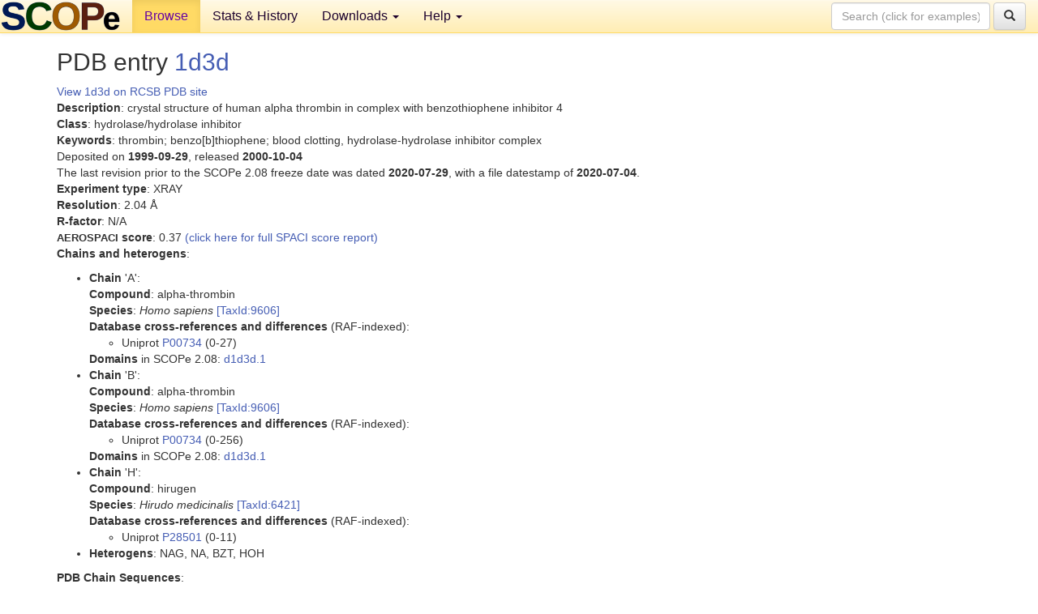

--- FILE ---
content_type: text/html; charset=UTF-8
request_url: http://scop.berkeley.edu/pdb/code=1d3d
body_size: 3292
content:
<!DOCTYPE html>
<html lang="en">
<head>
<meta charset="utf-8">
<meta http-equiv="X-UA-Compatible" content="IE=edge">
<meta name="viewport" content="width=device-width, initial-scale=1">
<!-- The 3 meta tags above must come first in the head, before other meta tags -->
<meta name="description" content="SCOPe: Structural Classification of Proteins &mdash; extended database, and ASTRAL compendium for protein structure and sequence analysis" >
<meta name="keywords" content="SCOP, SCOPe, ASTRAL, protein structure, evolution, domain, classification">
<title>SCOPe 2.08: Structural Classification of Proteins &mdash; extended</title>
<link rel="stylesheet" href="https://ajax.googleapis.com/ajax/libs/jqueryui/1.9.2/themes/smoothness/jquery-ui.css" type="text/css">
<LINK rel="stylesheet" href="http://scop.berkeley.edu/css/lightbox.css" type="text/css">
<!-- custom theme http://getbootstrap.com/customize/?id=c103b402850e953369f8  -->
<link rel="stylesheet" href="http://scop.berkeley.edu/css/bootstrap.min.css" type="text/css">
<link rel="stylesheet" href="http://scop.berkeley.edu/css/bootstrap-theme.min.css" type="text/css">
<LINK rel="stylesheet" href="http://scop.berkeley.edu/css/common.css" type="text/css">
<link rel="apple-touch-icon" sizes="180x180" href="/apple-touch-icon.png">
<link rel="icon" type="image/png" href="/favicon-32x32.png" sizes="32x32">
<link rel="icon" type="image/png" href="/favicon-16x16.png" sizes="16x16">
<link rel="manifest" href="/manifest.json">
<link rel="mask-icon" href="/safari-pinned-tab.svg" color="#5bbad5">
<meta name="theme-color" content="#ffffff">
<script src="http://scop.berkeley.edu/js/JSmol.min.js"></script>
<script src="https://ajax.googleapis.com/ajax/libs/jquery/1.9.1/jquery.min.js"></script>
<script src="https://ajax.googleapis.com/ajax/libs/jqueryui/1.9.2/jquery-ui.min.js"></script>
<script src="http://scop.berkeley.edu/js/lightbox.js"></script>
<script src="http://scop.berkeley.edu/js/jquery.cookie.js"></script>
<!--[if lt IE 9]>
  <script src="https://oss.maxcdn.com/html5shiv/3.7.2/html5shiv.min.js"></script>
  <script src="https://oss.maxcdn.com/respond/1.4.2/respond.min.js"></script>
<![endif]-->
<script src="http://scop.berkeley.edu/js/bootstrap.min.js"></script>
</head>
<body id="tab1">
       <nav class="navbar navbar-default navbar-fixed-top">
      <div class="container-fluid">
        <div class="navbar-header">
	  <button type="button" class="navbar-toggle collapsed" data-toggle="collapse" data-target="#navbar" aria-expanded="false" aria-controls="navbar">
	    <span class="sr-only">Toggle navigation</span>
	    <span class="icon-bar"></span>
	    <span class="icon-bar"></span>
	    <span class="icon-bar"></span>
	  </button>
	  <a class="navbar-brand" href="http://scop.berkeley.edu/">
          <img src="http://scop.berkeley.edu/images/scope_logo_new_36.png"
               width=146 height=36 alt="SCOPe"></a>
	</div> <!-- navbar-header -->
	<div id="navbar" class="collapse navbar-collapse">
	  <ul class="nav navbar-nav">
	    <li class="active">
              <a id="browseref"
                href="http://scop.berkeley.edu/ver=2.08">Browse</a>
            </li>
	    <li>
              <a href="http://scop.berkeley.edu/statistics/ver=2.08">Stats &amp; History</a>
	    </li>
            <li class="dropdown">
	      <a href="http://scop.berkeley.edu/downloads/ver=2.08" class="dropdown-toggle" data-toggle="dropdown" role="button" aria-haspopup="true" aria-expanded="false">Downloads <span class="caret"></span></a>
	      <ul class="dropdown-menu">
	        <li>
		  <a href="http://scop.berkeley.edu/astral/ver=2.08">ASTRAL Sequences &amp; Subsets</a>
	        </li>
	        <li>
	          <a href="http://scop.berkeley.edu/downloads/ver=2.08">Parseable Files &amp; Software</a>
	        </li>
	      </ul>
	    </li>
	    <li class="dropdown">
	      <a href="http://scop.berkeley.edu/help/ver=2.08" class="dropdown-toggle" data-toggle="dropdown" role="button" aria-haspopup="true" aria-expanded="false">Help <span class="caret"></span></a>
	      <ul class="dropdown-menu">
	        <li>
                  <a href="http://scop.berkeley.edu/help/ver=2.08">Online Documentation</a>
	        </li>
	        <li>
                  <a href="http://scop.berkeley.edu/references/ver=2.08">References</a>
	        </li>
	        <li>
                  <a href="http://scop.berkeley.edu/resources/ver=2.08">Related Resources</a>
	        </li>
	        <li>
                  <a href="http://scop.berkeley.edu/search/ver=2.08">Searching</a>
	        </li>
	        <li>
                  <a href="http://scop.berkeley.edu/about/ver=2.08">About</a>
	        </li>
	      </ul>
	    </li>
	  </ul>
          <form class="navbar-form navbar-right" role="search" method=GET action="http://scop.berkeley.edu/search/">
            <div class="form-group">
             <input type=hidden name=ver value="2.08">
             <input id="searchbox" type="text" class="form-control" placeholder="Search (click for examples) &rarr;" name="key">
            </div>
            <button type="submit" class="btn btn-default">
              <span class="glyphicon glyphicon-search" aria-hidden="true"></span>
            </button>
          </form>
        </div> <!-- navbar -->
      </div> <!-- nav container -->
    </nav>

        <div class="container-fluid">
    <div class="row">
    <div class="container"><script>
$.cookie("lastBrowse", "http://scop.berkeley.edu/pdb/code=1d3d");
</script>
<h2>PDB entry <a href="http://www.rcsb.org/pdb/explore.do?structureId=1d3d">1d3d</a></h2>
<a href="http://www.rcsb.org/pdb/explore.do?structureId=1d3d">View 1d3d on RCSB PDB site<br>
</a><b>Description</b>: crystal structure of human alpha thrombin in complex with benzothiophene inhibitor 4<br>
<b>Class</b>: hydrolase/hydrolase inhibitor<br>
<b>Keywords</b>: thrombin; benzo[b]thiophene; blood clotting, hydrolase-hydrolase inhibitor complex<br>
Deposited on <b>1999-09-29</b>, released <b>2000-10-04</b><br>
The last revision prior to the SCOPe 2.08 freeze date was dated <b>2020-07-29</b>, with a file datestamp of <b>2020-07-04</b>.<br>
<b>Experiment type</b>: XRAY<br>
<b>Resolution</b>: 2.04 &Aring;<br>
<b>R-factor</b>: N/A<br>
<b><font size=-1>AEROSPACI</font> score</b>: 0.37 <a href="http://scop.berkeley.edu//astral/spaci/ver=2.08&pdb=1d3d">(click here for full SPACI score report)</a>
<p><b>Chains and heterogens</b>:<br>
<ul>
<li><b>Chain</b> 'A':<br>
<b>Compound</b>: alpha-thrombin<br>
<b>Species</b>: <i>Homo sapiens</i> <a href="//www.ncbi.nlm.nih.gov/Taxonomy/Browser/wwwtax.cgi?id=9606">[TaxId:9606]</a><br>
<b>Database cross-references and differences</b> (RAF-indexed):<ul>
<li>Uniprot <a href="http://www.uniprot.org/uniprot/P00734">P00734</a> (0-27)
</ul>
<b>Domains</b> in SCOPe 2.08: <a href="http://scop.berkeley.edu/sunid=26103" class="sunid" data-sunid="2795878" title="d1d3d.1: 1d3d A:,B: from b.47.1.2 Thrombin" >d1d3d.1</a><li><b>Chain</b> 'B':<br>
<b>Compound</b>: alpha-thrombin<br>
<b>Species</b>: <i>Homo sapiens</i> <a href="//www.ncbi.nlm.nih.gov/Taxonomy/Browser/wwwtax.cgi?id=9606">[TaxId:9606]</a><br>
<b>Database cross-references and differences</b> (RAF-indexed):<ul>
<li>Uniprot <a href="http://www.uniprot.org/uniprot/P00734">P00734</a> (0-256)
</ul>
<b>Domains</b> in SCOPe 2.08: <a href="http://scop.berkeley.edu/sunid=26103" class="sunid" data-sunid="2795878" title="d1d3d.1: 1d3d A:,B: from b.47.1.2 Thrombin" >d1d3d.1</a><li><b>Chain</b> 'H':<br>
<b>Compound</b>: hirugen<br>
<b>Species</b>: <i>Hirudo medicinalis</i> <a href="//www.ncbi.nlm.nih.gov/Taxonomy/Browser/wwwtax.cgi?id=6421">[TaxId:6421]</a><br>
<b>Database cross-references and differences</b> (RAF-indexed):<ul>
<li>Uniprot <a href="http://www.uniprot.org/uniprot/P28501">P28501</a> (0-11)
</ul>
<li><b>Heterogens</b>: NAG, NA, BZT, HOH</ul>
<section id="seq"><p><b>PDB Chain Sequences</b>:<br>
<ul>
<li><b>Chain</b> 'A':<br>
Sequence; same for both <b>SEQRES</b> and <b>ATOM</b> records: (<a href="http://scop.berkeley.edu/astral/seq/ver=2.08&id=1d3dA&seqOption=0&output=text">download</a>)
<br><pre class="seq">
>1d3dA (A:)
eadcglrplfekksledkterellesyi
</pre><br>
<li><b>Chain</b> 'B':<br>
Sequence, based on <b>SEQRES</b> records: (<a href="http://scop.berkeley.edu/astral/seq/ver=2.08&id=1d3dB&seqOption=0&output=text">download</a>)
<br><pre class="seq">
>1d3dB (B:)
ivegsdaeigmspwqvmlfrkspqellcgaslisdrwvltaahcllyppwdknftendll
vrigkhsrtryerniekismlekiyihprynwrenldrdialmklkkpvafsdyihpvcl
pdretaasllqagykgrvtgwgnlketwtanvgkgqpsvlqvvnlpiverpvckdstrir
itdnmfcagykpdegkrgdacegdsggpfvmkspfnnrwyqmgivswgegcdrdgkygfy
thvfrlkkwiqkvidqf
</pre><br>
Sequence, based on observed residues (<b>ATOM</b> records): (<a href="http://scop.berkeley.edu/astral/seq/ver=2.08&id=1d3dB&seqOption=1&output=text">download</a>)
<br><pre class="seq">
>1d3dB (B:)
ivegsdaeigmspwqvmlfrkspqellcgaslisdrwvltaahcllyppwdknftendll
vrigkhsrtryerniekismlekiyihprynwrenldrdialmklkkpvafsdyihpvcl
pdretaasllqagykgrvtgwgnlketgqpsvlqvvnlpiverpvckdstriritdnmfc
agykpdegkrgdacegdsggpfvmkspfnnrwyqmgivswgegcdrdgkygfythvfrlk
kwiqkvidqf
</pre><br>
<li><b>Chain</b> 'H':<br>
No sequence available.<br><br></ul></section>
</div>
    </div>
    <div class="row">
      <footer>
    SCOPe: Structural Classification of Proteins &mdash; extended.  Release 2.08 (updated 2023-01-06, stable release September 2021)
   
      <address>
	 	         References: <font size=-1>
		 Fox NK, Brenner SE, Chandonia JM. 2014.
    <a href="http://nar.oxfordjournals.org/content/42/D1/D304.long">
    <i>Nucleic Acids Research 42</i>:D304-309</a>. doi: 10.1093/nar/gkt1240.
		 <br>
Chandonia JM, Guan L, Lin S, Yu C, Fox NK, Brenner SE. 2022.
    <a href="https://academic.oup.com/nar/article/50/D1/D553/6447236">
    <i>Nucleic Acids Research 50</i>:D553–559</a>. doi: 10.1093/nar/gkab1054.
                  <a href="http://scop.berkeley.edu/references/ver=2.08">(citing information)</a></font>
<br>
		 Copyright &#169; 1994-2023 The <span class="dbbold">SCOP</span>
		    and <span class="dbbold">SCOPe</span>
                    authors<br>
                    scope@compbio.berkeley.edu
	       </address>
      </footer>
    </div>
  </div>
</body>
</html>
